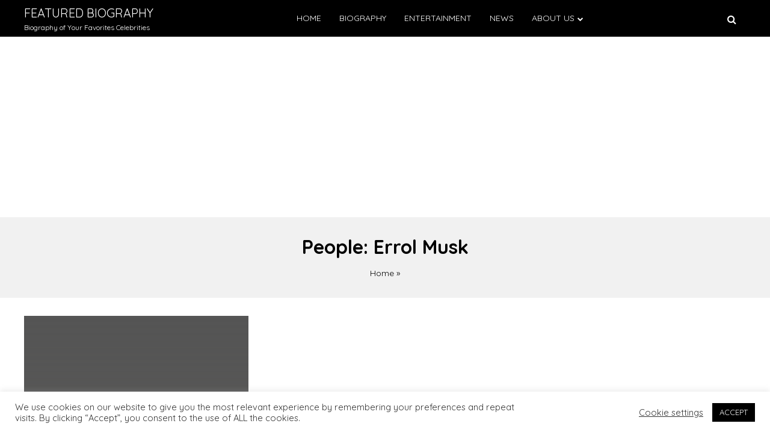

--- FILE ---
content_type: text/html; charset=UTF-8
request_url: https://featuredbiography.com/people/errol-musk/
body_size: 12121
content:
<!doctype html>
<html lang="en-US" prefix="og: https://ogp.me/ns#">

<head>
    <meta charset="UTF-8">
    <meta name="viewport" content="width=device-width, initial-scale=1">
    <link rel="profile" href="https://gmpg.org/xfn/11">


    
<!-- Google Tag Manager for WordPress by gtm4wp.com -->
<script data-cfasync="false" data-pagespeed-no-defer>
	var gtm4wp_datalayer_name = "dataLayer";
	var dataLayer = dataLayer || [];
</script>
<!-- End Google Tag Manager for WordPress by gtm4wp.com -->
<!-- Search Engine Optimization by Rank Math - https://rankmath.com/ -->
<title>Errol Musk Archives - Featured Biography</title>
<meta name="robots" content="follow, index, max-snippet:-1, max-video-preview:-1, max-image-preview:large"/>
<link rel="canonical" href="https://featuredbiography.com/people/errol-musk/" />
<meta property="og:locale" content="en_US" />
<meta property="og:type" content="article" />
<meta property="og:title" content="Errol Musk Archives - Featured Biography" />
<meta property="og:url" content="https://featuredbiography.com/people/errol-musk/" />
<meta property="og:site_name" content="Featured Biography" />
<meta property="article:publisher" content="https://www.facebook.com/Featured-Biography-111559137423941" />
<meta name="twitter:card" content="summary_large_image" />
<meta name="twitter:title" content="Errol Musk Archives - Featured Biography" />
<meta name="twitter:label1" content="Posts" />
<meta name="twitter:data1" content="1" />
<script type="application/ld+json" class="rank-math-schema">{"@context":"https://schema.org","@graph":[{"@type":"Organization","@id":"https://featuredbiography.com/#organization","name":"Featured Biography","url":"https://featuredbiography.com","sameAs":["https://www.facebook.com/Featured-Biography-111559137423941"],"logo":{"@type":"ImageObject","@id":"https://featuredbiography.com/#logo","url":"https://featuredbiography.com/wp-content/uploads/2020/07/featuredbiography-logo.png","contentUrl":"https://featuredbiography.com/wp-content/uploads/2020/07/featuredbiography-logo.png","caption":"Featured Biography","inLanguage":"en-US","width":"100","height":"80"}},{"@type":"WebSite","@id":"https://featuredbiography.com/#website","url":"https://featuredbiography.com","name":"Featured Biography","publisher":{"@id":"https://featuredbiography.com/#organization"},"inLanguage":"en-US"},{"@type":"BreadcrumbList","@id":"https://featuredbiography.com/people/errol-musk/#breadcrumb","itemListElement":[{"@type":"ListItem","position":"1","item":{"@id":"https://featuredbiography.com","name":"Home"}},{"@type":"ListItem","position":"2","item":{"@id":"https://featuredbiography.com/people/errol-musk/","name":"Errol Musk"}}]},{"@type":"CollectionPage","@id":"https://featuredbiography.com/people/errol-musk/#webpage","url":"https://featuredbiography.com/people/errol-musk/","name":"Errol Musk Archives - Featured Biography","isPartOf":{"@id":"https://featuredbiography.com/#website"},"inLanguage":"en-US","breadcrumb":{"@id":"https://featuredbiography.com/people/errol-musk/#breadcrumb"}}]}</script>
<!-- /Rank Math WordPress SEO plugin -->

<link rel='dns-prefetch' href='//fonts.googleapis.com' />
<link rel="alternate" type="application/rss+xml" title="Featured Biography &raquo; Feed" href="https://featuredbiography.com/feed/" />
<link rel="alternate" type="application/rss+xml" title="Featured Biography &raquo; Comments Feed" href="https://featuredbiography.com/comments/feed/" />
<link rel="alternate" type="application/rss+xml" title="Featured Biography &raquo; Errol Musk People Feed" href="https://featuredbiography.com/people/errol-musk/feed/" />
<script>
window._wpemojiSettings = {"baseUrl":"https:\/\/s.w.org\/images\/core\/emoji\/14.0.0\/72x72\/","ext":".png","svgUrl":"https:\/\/s.w.org\/images\/core\/emoji\/14.0.0\/svg\/","svgExt":".svg","source":{"concatemoji":"https:\/\/featuredbiography.com\/wp-includes\/js\/wp-emoji-release.min.js?ver=6.4.7"}};
/*! This file is auto-generated */
!function(i,n){var o,s,e;function c(e){try{var t={supportTests:e,timestamp:(new Date).valueOf()};sessionStorage.setItem(o,JSON.stringify(t))}catch(e){}}function p(e,t,n){e.clearRect(0,0,e.canvas.width,e.canvas.height),e.fillText(t,0,0);var t=new Uint32Array(e.getImageData(0,0,e.canvas.width,e.canvas.height).data),r=(e.clearRect(0,0,e.canvas.width,e.canvas.height),e.fillText(n,0,0),new Uint32Array(e.getImageData(0,0,e.canvas.width,e.canvas.height).data));return t.every(function(e,t){return e===r[t]})}function u(e,t,n){switch(t){case"flag":return n(e,"\ud83c\udff3\ufe0f\u200d\u26a7\ufe0f","\ud83c\udff3\ufe0f\u200b\u26a7\ufe0f")?!1:!n(e,"\ud83c\uddfa\ud83c\uddf3","\ud83c\uddfa\u200b\ud83c\uddf3")&&!n(e,"\ud83c\udff4\udb40\udc67\udb40\udc62\udb40\udc65\udb40\udc6e\udb40\udc67\udb40\udc7f","\ud83c\udff4\u200b\udb40\udc67\u200b\udb40\udc62\u200b\udb40\udc65\u200b\udb40\udc6e\u200b\udb40\udc67\u200b\udb40\udc7f");case"emoji":return!n(e,"\ud83e\udef1\ud83c\udffb\u200d\ud83e\udef2\ud83c\udfff","\ud83e\udef1\ud83c\udffb\u200b\ud83e\udef2\ud83c\udfff")}return!1}function f(e,t,n){var r="undefined"!=typeof WorkerGlobalScope&&self instanceof WorkerGlobalScope?new OffscreenCanvas(300,150):i.createElement("canvas"),a=r.getContext("2d",{willReadFrequently:!0}),o=(a.textBaseline="top",a.font="600 32px Arial",{});return e.forEach(function(e){o[e]=t(a,e,n)}),o}function t(e){var t=i.createElement("script");t.src=e,t.defer=!0,i.head.appendChild(t)}"undefined"!=typeof Promise&&(o="wpEmojiSettingsSupports",s=["flag","emoji"],n.supports={everything:!0,everythingExceptFlag:!0},e=new Promise(function(e){i.addEventListener("DOMContentLoaded",e,{once:!0})}),new Promise(function(t){var n=function(){try{var e=JSON.parse(sessionStorage.getItem(o));if("object"==typeof e&&"number"==typeof e.timestamp&&(new Date).valueOf()<e.timestamp+604800&&"object"==typeof e.supportTests)return e.supportTests}catch(e){}return null}();if(!n){if("undefined"!=typeof Worker&&"undefined"!=typeof OffscreenCanvas&&"undefined"!=typeof URL&&URL.createObjectURL&&"undefined"!=typeof Blob)try{var e="postMessage("+f.toString()+"("+[JSON.stringify(s),u.toString(),p.toString()].join(",")+"));",r=new Blob([e],{type:"text/javascript"}),a=new Worker(URL.createObjectURL(r),{name:"wpTestEmojiSupports"});return void(a.onmessage=function(e){c(n=e.data),a.terminate(),t(n)})}catch(e){}c(n=f(s,u,p))}t(n)}).then(function(e){for(var t in e)n.supports[t]=e[t],n.supports.everything=n.supports.everything&&n.supports[t],"flag"!==t&&(n.supports.everythingExceptFlag=n.supports.everythingExceptFlag&&n.supports[t]);n.supports.everythingExceptFlag=n.supports.everythingExceptFlag&&!n.supports.flag,n.DOMReady=!1,n.readyCallback=function(){n.DOMReady=!0}}).then(function(){return e}).then(function(){var e;n.supports.everything||(n.readyCallback(),(e=n.source||{}).concatemoji?t(e.concatemoji):e.wpemoji&&e.twemoji&&(t(e.twemoji),t(e.wpemoji)))}))}((window,document),window._wpemojiSettings);
</script>

<style id='wp-emoji-styles-inline-css'>

	img.wp-smiley, img.emoji {
		display: inline !important;
		border: none !important;
		box-shadow: none !important;
		height: 1em !important;
		width: 1em !important;
		margin: 0 0.07em !important;
		vertical-align: -0.1em !important;
		background: none !important;
		padding: 0 !important;
	}
</style>
<link rel='stylesheet' id='wp-block-library-css' href='https://featuredbiography.com/wp-includes/css/dist/block-library/style.min.css?ver=6.4.7' media='all' />
<link rel='stylesheet' id='quads-style-css-css' href='https://featuredbiography.com/wp-content/plugins/quick-adsense-reloaded/includes/gutenberg/dist/blocks.style.build.css?ver=2.0.83' media='all' />
<style id='classic-theme-styles-inline-css'>
/*! This file is auto-generated */
.wp-block-button__link{color:#fff;background-color:#32373c;border-radius:9999px;box-shadow:none;text-decoration:none;padding:calc(.667em + 2px) calc(1.333em + 2px);font-size:1.125em}.wp-block-file__button{background:#32373c;color:#fff;text-decoration:none}
</style>
<style id='global-styles-inline-css'>
body{--wp--preset--color--black: #000000;--wp--preset--color--cyan-bluish-gray: #abb8c3;--wp--preset--color--white: #ffffff;--wp--preset--color--pale-pink: #f78da7;--wp--preset--color--vivid-red: #cf2e2e;--wp--preset--color--luminous-vivid-orange: #ff6900;--wp--preset--color--luminous-vivid-amber: #fcb900;--wp--preset--color--light-green-cyan: #7bdcb5;--wp--preset--color--vivid-green-cyan: #00d084;--wp--preset--color--pale-cyan-blue: #8ed1fc;--wp--preset--color--vivid-cyan-blue: #0693e3;--wp--preset--color--vivid-purple: #9b51e0;--wp--preset--gradient--vivid-cyan-blue-to-vivid-purple: linear-gradient(135deg,rgba(6,147,227,1) 0%,rgb(155,81,224) 100%);--wp--preset--gradient--light-green-cyan-to-vivid-green-cyan: linear-gradient(135deg,rgb(122,220,180) 0%,rgb(0,208,130) 100%);--wp--preset--gradient--luminous-vivid-amber-to-luminous-vivid-orange: linear-gradient(135deg,rgba(252,185,0,1) 0%,rgba(255,105,0,1) 100%);--wp--preset--gradient--luminous-vivid-orange-to-vivid-red: linear-gradient(135deg,rgba(255,105,0,1) 0%,rgb(207,46,46) 100%);--wp--preset--gradient--very-light-gray-to-cyan-bluish-gray: linear-gradient(135deg,rgb(238,238,238) 0%,rgb(169,184,195) 100%);--wp--preset--gradient--cool-to-warm-spectrum: linear-gradient(135deg,rgb(74,234,220) 0%,rgb(151,120,209) 20%,rgb(207,42,186) 40%,rgb(238,44,130) 60%,rgb(251,105,98) 80%,rgb(254,248,76) 100%);--wp--preset--gradient--blush-light-purple: linear-gradient(135deg,rgb(255,206,236) 0%,rgb(152,150,240) 100%);--wp--preset--gradient--blush-bordeaux: linear-gradient(135deg,rgb(254,205,165) 0%,rgb(254,45,45) 50%,rgb(107,0,62) 100%);--wp--preset--gradient--luminous-dusk: linear-gradient(135deg,rgb(255,203,112) 0%,rgb(199,81,192) 50%,rgb(65,88,208) 100%);--wp--preset--gradient--pale-ocean: linear-gradient(135deg,rgb(255,245,203) 0%,rgb(182,227,212) 50%,rgb(51,167,181) 100%);--wp--preset--gradient--electric-grass: linear-gradient(135deg,rgb(202,248,128) 0%,rgb(113,206,126) 100%);--wp--preset--gradient--midnight: linear-gradient(135deg,rgb(2,3,129) 0%,rgb(40,116,252) 100%);--wp--preset--font-size--small: 13px;--wp--preset--font-size--medium: 20px;--wp--preset--font-size--large: 36px;--wp--preset--font-size--x-large: 42px;--wp--preset--spacing--20: 0.44rem;--wp--preset--spacing--30: 0.67rem;--wp--preset--spacing--40: 1rem;--wp--preset--spacing--50: 1.5rem;--wp--preset--spacing--60: 2.25rem;--wp--preset--spacing--70: 3.38rem;--wp--preset--spacing--80: 5.06rem;--wp--preset--shadow--natural: 6px 6px 9px rgba(0, 0, 0, 0.2);--wp--preset--shadow--deep: 12px 12px 50px rgba(0, 0, 0, 0.4);--wp--preset--shadow--sharp: 6px 6px 0px rgba(0, 0, 0, 0.2);--wp--preset--shadow--outlined: 6px 6px 0px -3px rgba(255, 255, 255, 1), 6px 6px rgba(0, 0, 0, 1);--wp--preset--shadow--crisp: 6px 6px 0px rgba(0, 0, 0, 1);}:where(.is-layout-flex){gap: 0.5em;}:where(.is-layout-grid){gap: 0.5em;}body .is-layout-flow > .alignleft{float: left;margin-inline-start: 0;margin-inline-end: 2em;}body .is-layout-flow > .alignright{float: right;margin-inline-start: 2em;margin-inline-end: 0;}body .is-layout-flow > .aligncenter{margin-left: auto !important;margin-right: auto !important;}body .is-layout-constrained > .alignleft{float: left;margin-inline-start: 0;margin-inline-end: 2em;}body .is-layout-constrained > .alignright{float: right;margin-inline-start: 2em;margin-inline-end: 0;}body .is-layout-constrained > .aligncenter{margin-left: auto !important;margin-right: auto !important;}body .is-layout-constrained > :where(:not(.alignleft):not(.alignright):not(.alignfull)){max-width: var(--wp--style--global--content-size);margin-left: auto !important;margin-right: auto !important;}body .is-layout-constrained > .alignwide{max-width: var(--wp--style--global--wide-size);}body .is-layout-flex{display: flex;}body .is-layout-flex{flex-wrap: wrap;align-items: center;}body .is-layout-flex > *{margin: 0;}body .is-layout-grid{display: grid;}body .is-layout-grid > *{margin: 0;}:where(.wp-block-columns.is-layout-flex){gap: 2em;}:where(.wp-block-columns.is-layout-grid){gap: 2em;}:where(.wp-block-post-template.is-layout-flex){gap: 1.25em;}:where(.wp-block-post-template.is-layout-grid){gap: 1.25em;}.has-black-color{color: var(--wp--preset--color--black) !important;}.has-cyan-bluish-gray-color{color: var(--wp--preset--color--cyan-bluish-gray) !important;}.has-white-color{color: var(--wp--preset--color--white) !important;}.has-pale-pink-color{color: var(--wp--preset--color--pale-pink) !important;}.has-vivid-red-color{color: var(--wp--preset--color--vivid-red) !important;}.has-luminous-vivid-orange-color{color: var(--wp--preset--color--luminous-vivid-orange) !important;}.has-luminous-vivid-amber-color{color: var(--wp--preset--color--luminous-vivid-amber) !important;}.has-light-green-cyan-color{color: var(--wp--preset--color--light-green-cyan) !important;}.has-vivid-green-cyan-color{color: var(--wp--preset--color--vivid-green-cyan) !important;}.has-pale-cyan-blue-color{color: var(--wp--preset--color--pale-cyan-blue) !important;}.has-vivid-cyan-blue-color{color: var(--wp--preset--color--vivid-cyan-blue) !important;}.has-vivid-purple-color{color: var(--wp--preset--color--vivid-purple) !important;}.has-black-background-color{background-color: var(--wp--preset--color--black) !important;}.has-cyan-bluish-gray-background-color{background-color: var(--wp--preset--color--cyan-bluish-gray) !important;}.has-white-background-color{background-color: var(--wp--preset--color--white) !important;}.has-pale-pink-background-color{background-color: var(--wp--preset--color--pale-pink) !important;}.has-vivid-red-background-color{background-color: var(--wp--preset--color--vivid-red) !important;}.has-luminous-vivid-orange-background-color{background-color: var(--wp--preset--color--luminous-vivid-orange) !important;}.has-luminous-vivid-amber-background-color{background-color: var(--wp--preset--color--luminous-vivid-amber) !important;}.has-light-green-cyan-background-color{background-color: var(--wp--preset--color--light-green-cyan) !important;}.has-vivid-green-cyan-background-color{background-color: var(--wp--preset--color--vivid-green-cyan) !important;}.has-pale-cyan-blue-background-color{background-color: var(--wp--preset--color--pale-cyan-blue) !important;}.has-vivid-cyan-blue-background-color{background-color: var(--wp--preset--color--vivid-cyan-blue) !important;}.has-vivid-purple-background-color{background-color: var(--wp--preset--color--vivid-purple) !important;}.has-black-border-color{border-color: var(--wp--preset--color--black) !important;}.has-cyan-bluish-gray-border-color{border-color: var(--wp--preset--color--cyan-bluish-gray) !important;}.has-white-border-color{border-color: var(--wp--preset--color--white) !important;}.has-pale-pink-border-color{border-color: var(--wp--preset--color--pale-pink) !important;}.has-vivid-red-border-color{border-color: var(--wp--preset--color--vivid-red) !important;}.has-luminous-vivid-orange-border-color{border-color: var(--wp--preset--color--luminous-vivid-orange) !important;}.has-luminous-vivid-amber-border-color{border-color: var(--wp--preset--color--luminous-vivid-amber) !important;}.has-light-green-cyan-border-color{border-color: var(--wp--preset--color--light-green-cyan) !important;}.has-vivid-green-cyan-border-color{border-color: var(--wp--preset--color--vivid-green-cyan) !important;}.has-pale-cyan-blue-border-color{border-color: var(--wp--preset--color--pale-cyan-blue) !important;}.has-vivid-cyan-blue-border-color{border-color: var(--wp--preset--color--vivid-cyan-blue) !important;}.has-vivid-purple-border-color{border-color: var(--wp--preset--color--vivid-purple) !important;}.has-vivid-cyan-blue-to-vivid-purple-gradient-background{background: var(--wp--preset--gradient--vivid-cyan-blue-to-vivid-purple) !important;}.has-light-green-cyan-to-vivid-green-cyan-gradient-background{background: var(--wp--preset--gradient--light-green-cyan-to-vivid-green-cyan) !important;}.has-luminous-vivid-amber-to-luminous-vivid-orange-gradient-background{background: var(--wp--preset--gradient--luminous-vivid-amber-to-luminous-vivid-orange) !important;}.has-luminous-vivid-orange-to-vivid-red-gradient-background{background: var(--wp--preset--gradient--luminous-vivid-orange-to-vivid-red) !important;}.has-very-light-gray-to-cyan-bluish-gray-gradient-background{background: var(--wp--preset--gradient--very-light-gray-to-cyan-bluish-gray) !important;}.has-cool-to-warm-spectrum-gradient-background{background: var(--wp--preset--gradient--cool-to-warm-spectrum) !important;}.has-blush-light-purple-gradient-background{background: var(--wp--preset--gradient--blush-light-purple) !important;}.has-blush-bordeaux-gradient-background{background: var(--wp--preset--gradient--blush-bordeaux) !important;}.has-luminous-dusk-gradient-background{background: var(--wp--preset--gradient--luminous-dusk) !important;}.has-pale-ocean-gradient-background{background: var(--wp--preset--gradient--pale-ocean) !important;}.has-electric-grass-gradient-background{background: var(--wp--preset--gradient--electric-grass) !important;}.has-midnight-gradient-background{background: var(--wp--preset--gradient--midnight) !important;}.has-small-font-size{font-size: var(--wp--preset--font-size--small) !important;}.has-medium-font-size{font-size: var(--wp--preset--font-size--medium) !important;}.has-large-font-size{font-size: var(--wp--preset--font-size--large) !important;}.has-x-large-font-size{font-size: var(--wp--preset--font-size--x-large) !important;}
.wp-block-navigation a:where(:not(.wp-element-button)){color: inherit;}
:where(.wp-block-post-template.is-layout-flex){gap: 1.25em;}:where(.wp-block-post-template.is-layout-grid){gap: 1.25em;}
:where(.wp-block-columns.is-layout-flex){gap: 2em;}:where(.wp-block-columns.is-layout-grid){gap: 2em;}
.wp-block-pullquote{font-size: 1.5em;line-height: 1.6;}
</style>
<link rel='stylesheet' id='cookie-law-info-css' href='https://featuredbiography.com/wp-content/plugins/cookie-law-info/legacy/public/css/cookie-law-info-public.css?ver=3.2.4' media='all' />
<link rel='stylesheet' id='cookie-law-info-gdpr-css' href='https://featuredbiography.com/wp-content/plugins/cookie-law-info/legacy/public/css/cookie-law-info-gdpr.css?ver=3.2.4' media='all' />
<link rel='stylesheet' id='parente2-style-css' href='https://featuredbiography.com/wp-content/themes/monal/style.css?ver=6.4.7' media='all' />
<link rel='stylesheet' id='childe2-style-css' href='https://featuredbiography.com/wp-content/themes/FeaturedBiography/style.css?ver=6.4.7' media='all' />
<link rel='stylesheet' id='child-font-style-css' href='https://fonts.googleapis.com/css2?family=Josefin+Sans%3Awght%40400%3B600%3B700&#038;display=swap&#038;ver=6.4.7' media='all' />
<link rel='stylesheet' id='monal-style-css' href='https://featuredbiography.com/wp-content/themes/FeaturedBiography/style.css?ver=1.0' media='all' />
<link rel='stylesheet' id='monal-style-custom-css' href='https://featuredbiography.com/wp-content/themes/monal/css/styles.css?ver=6.4.7' media='all' />
<link rel='stylesheet' id='monal-font-style-css' href='https://fonts.googleapis.com/css2?family=Quicksand%3Awght%40400%3B600%3B700&#038;display=swap&#038;ver=6.4.7' media='all' />
<link rel='stylesheet' id='monal-fontawesome-icons-css' href='https://featuredbiography.com/wp-content/themes/monal/css/font-awesome/css/font-awesome.min.css?ver=6.4.7' media='all' />
<style id='quads-styles-inline-css'>

    .quads-location ins.adsbygoogle {
        background: transparent !important;
    }
    .quads.quads_ad_container { display: grid; grid-template-columns: auto; grid-gap: 10px; padding: 10px; }
    .grid_image{animation: fadeIn 0.5s;-webkit-animation: fadeIn 0.5s;-moz-animation: fadeIn 0.5s;
        -o-animation: fadeIn 0.5s;-ms-animation: fadeIn 0.5s;}
    .quads-ad-label { font-size: 12px; text-align: center; color: #333;}
    .quads_click_impression { display: none;}
</style>
<script src="https://featuredbiography.com/wp-includes/js/jquery/jquery.min.js?ver=3.7.1" id="jquery-core-js"></script>
<script src="https://featuredbiography.com/wp-includes/js/jquery/jquery-migrate.min.js?ver=3.4.1" id="jquery-migrate-js"></script>
<script id="cookie-law-info-js-extra">
var Cli_Data = {"nn_cookie_ids":[],"cookielist":[],"non_necessary_cookies":[],"ccpaEnabled":"","ccpaRegionBased":"","ccpaBarEnabled":"","strictlyEnabled":["necessary","obligatoire"],"ccpaType":"gdpr","js_blocking":"1","custom_integration":"","triggerDomRefresh":"","secure_cookies":""};
var cli_cookiebar_settings = {"animate_speed_hide":"500","animate_speed_show":"500","background":"#FFF","border":"#b1a6a6c2","border_on":"","button_1_button_colour":"#000000","button_1_button_hover":"#000000","button_1_link_colour":"#fff","button_1_as_button":"1","button_1_new_win":"","button_2_button_colour":"#333","button_2_button_hover":"#292929","button_2_link_colour":"#444","button_2_as_button":"","button_2_hidebar":"","button_3_button_colour":"#3566bb","button_3_button_hover":"#2a5296","button_3_link_colour":"#fff","button_3_as_button":"1","button_3_new_win":"","button_4_button_colour":"#000","button_4_button_hover":"#000000","button_4_link_colour":"#333333","button_4_as_button":"","button_7_button_colour":"#61a229","button_7_button_hover":"#4e8221","button_7_link_colour":"#fff","button_7_as_button":"1","button_7_new_win":"","font_family":"inherit","header_fix":"","notify_animate_hide":"1","notify_animate_show":"","notify_div_id":"#cookie-law-info-bar","notify_position_horizontal":"right","notify_position_vertical":"bottom","scroll_close":"","scroll_close_reload":"","accept_close_reload":"","reject_close_reload":"","showagain_tab":"","showagain_background":"#fff","showagain_border":"#000","showagain_div_id":"#cookie-law-info-again","showagain_x_position":"100px","text":"#333333","show_once_yn":"","show_once":"10000","logging_on":"","as_popup":"","popup_overlay":"1","bar_heading_text":"","cookie_bar_as":"banner","popup_showagain_position":"bottom-right","widget_position":"left"};
var log_object = {"ajax_url":"https:\/\/featuredbiography.com\/wp-admin\/admin-ajax.php"};
</script>
<script src="https://featuredbiography.com/wp-content/plugins/cookie-law-info/legacy/public/js/cookie-law-info-public.js?ver=3.2.4" id="cookie-law-info-js"></script>
<script src="https://featuredbiography.com/wp-content/themes/FeaturedBiography/child.js?ver=6.4.7" id="child_js-js"></script>
<script src="https://featuredbiography.com/wp-content/themes/monal/js/glide.min.js?ver=6.4.7" id="monal-glide-js-js"></script>
<link rel="https://api.w.org/" href="https://featuredbiography.com/wp-json/" /><link rel="alternate" type="application/json" href="https://featuredbiography.com/wp-json/wp/v2/peoples/8993" /><link rel="EditURI" type="application/rsd+xml" title="RSD" href="https://featuredbiography.com/xmlrpc.php?rsd" />
<meta name="generator" content="WordPress 6.4.7" />

<!-- Google Tag Manager for WordPress by gtm4wp.com -->
<!-- GTM Container placement set to footer -->
<script data-cfasync="false" data-pagespeed-no-defer type="text/javascript">
	var dataLayer_content = {"pagePostType":"post","pagePostType2":"tax-post","pageCategory":["biography"]};
	dataLayer.push( dataLayer_content );
</script>
<script data-cfasync="false">
(function(w,d,s,l,i){w[l]=w[l]||[];w[l].push({'gtm.start':
new Date().getTime(),event:'gtm.js'});var f=d.getElementsByTagName(s)[0],
j=d.createElement(s),dl=l!='dataLayer'?'&l='+l:'';j.async=true;j.src=
'//www.googletagmanager.com/gtm.js?id='+i+dl;f.parentNode.insertBefore(j,f);
})(window,document,'script','dataLayer','GTM-5T28X4J');
</script>
<!-- End Google Tag Manager for WordPress by gtm4wp.com --><script>document.cookie = 'quads_browser_width='+screen.width;</script><style>
.search-right .entry-meta a:hover,
a:hover {
    color: #dd3333;
}

a:visited :hover {
    color: #dd3333;
}

a:hover,
a:visited:hover {
    color: #dd3333;
}


.navwhite,
.nav-menu {
    background: #000000 !important;
}

.page_item_has_children::after,
.menu-item-has-children::after {
    color: #ffffff !important;
}

.main-navigation a,
.site-title,
.site-description,
.menu-toggle,
.bot-nav .bot-search i,
.site-title a {
    color: #ffffff;
}

.line {
    stroke: #ffffff;
}



.bars {
    color: #ffffff !important;
}


.posted-on::before,
.tags-links::before,
.by-line::before,
.cat-links::before,
.main-navigation a:hover {
    color: #dd3333;
}

.menu-container {
    background: #000000 !important;
}

.home-bt {
    background: #dd3333 !important;
}

.main-navigation ul ul li {
    background: #f3f3f3;
    color: #000000;
}

.main-navigation ul ul li a {
    color: #000000;
}


.posted-on::before,
.tags-links::before,
.byline::before,
.cat-links::before {
    color: #dd3333 !important;
}

.site-footer {
    background: #484848 !important;
}

.copyright {
    background: #000000 !important;
}

.widget-title span,
body {
    background: #ffffff !important;
}

.search-submit,
.form-submit .submit {
    background: #dd3333 !important;
}

.navwhite .bot-nav .menu-class ul li a {
    color: #ffffff !important;
}

.navwhite .bot-nav .bot-search i {
    color: #ffffff !important;
}

.heading h2::before,
.heading h2::after {
    background: #dd3333 !important;
}

.monal-load-more,
.page-nav .page-numbers {
    background: #dd3333 !important;
    color: #ffffff !important;
}

.prime-color {
    background: #dd3333 !important;
    border-color: #dd3333 !important;
}

.widget-title,
.entry-meta i {
    color: #dd3333 !important;
}


.widget ul li a:hover {
    color: #dd3333 !important;
}

.prime-color-ba::before,
.prime-color-ba::after,
.widget-title::before {
    background: #dd3333 !important;
}

.prime-color-text {
    color: #dd3333 !important;
}

.prime-text {
    color: #ffffff !important;
}

.glamour-sideblog-newsletter .wpcf7-submit {

    background: #dd3333 !important;
    color: #ffffff !important;
}

.blog-main-category {
    background: #dd3333 !important;
    color: #ffffff !important;
}

/* Typography Options */

h1 {
    font-size: 32px;
}

h2 {
    font-size: 24px;
}

h3 {
    font-size: 20px;
}

h4 {
    font-size: 18px;
}

p {
    font-size: 16px;
}

.entry-meta,
.tags-links {
    font-size: 14px;
}
</style>
<link rel="icon" href="https://featuredbiography.com/wp-content/uploads/2021/03/felogo1-150x150.png" sizes="32x32" />
<link rel="icon" href="https://featuredbiography.com/wp-content/uploads/2021/03/felogo1-300x300.png" sizes="192x192" />
<link rel="apple-touch-icon" href="https://featuredbiography.com/wp-content/uploads/2021/03/felogo1-300x300.png" />
<meta name="msapplication-TileImage" content="https://featuredbiography.com/wp-content/uploads/2021/03/felogo1-300x300.png" />
		<style id="wp-custom-css">
			.slider-container, .slider-container img {
    height: 350px!important;
}

.site-header{
	position:static;
}
.quads-location {
	margin: 25px 0px!important;
}

.navwhite{
	    border-bottom: 0px solid #e2e2e2!important;
}
@media screen and (max-width:640px){
.flex-box .blog-left{
	position:static!important;
}	
}

@media screen and (max-width:768px){
	.cust-bio-right{
		position:static!important;
	}
}

.simple-facts a {
	text-decoration: underline!important;
	color:#4169e1!important;
}		</style>
			<script async src="https://pagead2.googlesyndication.com/pagead/js/adsbygoogle.js?client=ca-pub-3893312966173479"
     crossorigin="anonymous"></script>
	<script data-cfasync="false" type="text/javascript">(function(w, d) { var s = d.createElement('script'); s.src = '//cdn.adpushup.com/42541/adpushup.js'; s.crossOrigin='anonymous'; s.type = 'text/javascript'; s.async = true; (d.getElementsByTagName('head')[0] || d.getElementsByTagName('body')[0]).appendChild(s); })(window, document);</script>
	
<meta name="facebook-domain-verification" content="imxrxazuzxbz8fzwrnxt3k7mjy5zl4" />
<meta name="p:domain_verify" content="697b6a72951ee2da2894c8995ae89153"/>
	<meta name="google-site-verification" content="43kypd4lTlROTV_enMdFUmdxLBz8FOVuF5pARoMi3sg" />
	
	<meta name="msvalidate.01" content="845906E402C70360B664BFC3C3692711" />
<meta name="google-site-verification" content="0urz0IiIhQi8AS1ZYymhpoZ2mrcmo6ZUYH0QpjQodYU" />
	
	<!-- Google tag (gtag.js) -->
<script async src="https://www.googletagmanager.com/gtag/js?id=G-Q1MSSZZC14"></script>
<script>
  window.dataLayer = window.dataLayer || [];
  function gtag(){dataLayer.push(arguments);}
  gtag('js', new Date());

  gtag('config', 'G-Q1MSSZZC14');
</script>

</head>

<body class="archive tax-peoples term-errol-musk term-8993 hfeed">
        <div id="page" class="site">
        <a class="skip-link screen-reader-text" href="#primary">Skip to content</a>

                <header id="masthead" class="site-header">
            <nav style="position: relative" id="site-navigation" class="main-navigation">
                <div class="abs navwhite">
                    <div class="container">
                        <div class="bot-nav">
                            <div class="bot-logo">
                                                                <div class="site-title-wrapper">
                                                                        <p class="site-title"><a href="https://featuredbiography.com/"
                                            rel="home">Featured Biography</a></p>
                                                                        <p class="site-description">
                                        Biography of Your Favorites Celebrities</p>
                                                                    </div>
                            </div>
                            <button class="menu-toggle" aria-controls="primary-menu" aria-expanded="false"
                                onclick="monal_hamburger(this)" aria-label=" Main Menu" id="hamburger-menu">
                                <svg width="20" height="20" viewBox="0 0 100 100">
                                    <path class="line line1"
                                        d="M 20,29.000046 H 80.000231 C 80.000231,29.000046 94.498839,28.817352 94.532987,66.711331 94.543142,77.980673 90.966081,81.670246 85.259173,81.668997 79.552261,81.667751 75.000211,74.999942 75.000211,74.999942 L 25.000021,25.000058" />
                                    <path class="line line2" d="M 20,50 H 80" />
                                    <path class="line line3"
                                        d="M 20,70.999954 H 80.000231 C 80.000231,70.999954 94.498839,71.182648 94.532987,33.288669 94.543142,22.019327 90.966081,18.329754 85.259173,18.331003 79.552261,18.332249 75.000211,25.000058 75.000211,25.000058 L 25.000021,74.999942" />
                                </svg>
                            </button>
                            <div class="menu-container" tabindex="-1">
                                <button class="menu-close-btn opened" id="close-menu" onclick="menu_close()"><svg
                                        width="20" height="20" viewBox="0 0 100 100">
                                        <path class="line line1"
                                            d="M 20,29.000046 H 80.000231 C 80.000231,29.000046 94.498839,28.817352 94.532987,66.711331 94.543142,77.980673 90.966081,81.670246 85.259173,81.668997 79.552261,81.667751 75.000211,74.999942 75.000211,74.999942 L 25.000021,25.000058">
                                        </path>
                                        <path class=" line line2" d="M 20,50 H 80"></path>
                                        <path class="line line3"
                                            d="M 20,70.999954 H 80.000231 C 80.000231,70.999954 94.498839,71.182648 94.532987,33.288669 94.543142,22.019327 90.966081,18.329754 85.259173,18.331003 79.552261,18.332249 75.000211,25.000058 75.000211,25.000058 L 25.000021,74.999942">
                                        </path>
                                    </svg>
                                </button>
                                <div class="menu-top-menu-container"><ul id="primary-menu" class="menu"><li id="menu-item-13793" class="menu-item menu-item-type-custom menu-item-object-custom menu-item-home menu-item-13793"><a href="https://featuredbiography.com/">Home</a></li>
<li id="menu-item-9" class="menu-item menu-item-type-taxonomy menu-item-object-category menu-item-9"><a href="https://featuredbiography.com/category/biography/">Biography</a></li>
<li id="menu-item-13794" class="menu-item menu-item-type-taxonomy menu-item-object-category menu-item-13794"><a href="https://featuredbiography.com/category/entertainment/">Entertainment</a></li>
<li id="menu-item-13795" class="menu-item menu-item-type-taxonomy menu-item-object-category menu-item-13795"><a href="https://featuredbiography.com/category/news/">News</a></li>
<li id="menu-item-13797" class="menu-item menu-item-type-post_type menu-item-object-page menu-item-has-children menu-item-13797"><a href="https://featuredbiography.com/about-us/">About Us</a>
<ul class="sub-menu">
	<li id="menu-item-12785" class="menu-item menu-item-type-post_type menu-item-object-page menu-item-12785"><a href="https://featuredbiography.com/contact-us/">Contact Us</a></li>
	<li id="menu-item-13796" class="menu-item menu-item-type-post_type menu-item-object-page menu-item-privacy-policy menu-item-13796"><a rel="privacy-policy" href="https://featuredbiography.com/privacy-policy/">Privacy Policy</a></li>
	<li id="menu-item-13798" class="menu-item menu-item-type-post_type menu-item-object-page menu-item-13798"><a href="https://featuredbiography.com/terms-of-use/">Terms of Use</a></li>
</ul>
</li>
</ul></div>                            </div>
                            <button class="bot-search" id="search-open" onclick="monal_searchshow()">
                                <i class="fa fa-search"></i>
                            </button>
                            <div class="search-glam" id="search-show" tabindex="-1">
                                <div class="container">
                                    <div class="search-query">
                                        <form role="search" method="get" class="search-form"
                                            action="https://featuredbiography.com">

                                            <label>
                                                <span
                                                    class="screen-reader-text">Search For: </span>
                                                <input type="search" id="search-input" class="search-field"
                                                    placeholder="Search"
                                                    value="" name="s">
                                            </label>

                                        </form>
                                        <button class="cross" onclick="monal_searchremove()">
                                            <i class="fa fa-times"></i>
                                        </button>
                                    </div>
                                </div>
                            </div>
                        </div>
                    </div>

                </div>
            </nav>
        </header><!-- #masthead --><main id="primary" class="site-main">
    <header class="page-header">
        <div class="page-description">
            <h1 class="page-title">People: <span>Errol Musk</span></h1>            <div class="breadcrumb"><a href="https://featuredbiography.com">Home</a> » </div>        </div>
    </header>
    <div class="container">
        <div class="custholder margin-30">
                        <div class="cust-bio-full">

                                <header class="page-header">

                </header><!-- .page-header -->

                <div class="custholder">


                    
<div class="custcol-4">
    <article id="post-107105" class="post-107105 post type-post status-publish format-standard has-post-thumbnail hentry category-biography tag-celebrity-kid tag-celebrity-net-worth professions-celebrity-kid peoples-errol-musk peoples-kimbal-musk peoples-maye-musk peoples-tosca-musk">

        <div class="slider-gridcont post-margin-cust reveal">
            <div class="slider-celeb">
                <a href="https://featuredbiography.com/isabeau-musk/">
                    <div class="slider-container image-height">
                                                                        <img src="https://img.featuredbiography.com/wp-content/uploads/2022/06/21025707/isabeau-tosca.jpg" alt="">
                                                <div class="slider-desc">
                            <h2> Isabeau Musk </h2>
                            <small> By: Ashma Pokhrel <i
                                    class="fa fa-calendar"></i>Jun 21, 2022</small>
                        </div>
                    </div>
                </a>
            </div>
        </div>


    </article><!-- #post-107105 -->
</div>                                    </div>
                <div class=" page-nav">
                    
                </div>
            </div>

                    </div>
    </div>




</main><!-- #main -->


<footer id="colophon" class="site-footer" style="">
    <div class="container">
        <div class="custholder">
            <div class="custcol-4">
                            </div>
            <div class="custcol-4">
                            </div>
            <div class="custcol-4">
                            </div>
        </div>
    </div>

        <div class="site-info copyright">
        <span> © 2020 - WordPress Theme : Monal        </span>
    </div>
    <!-- .site-info -->
    
</footer><!-- #colophon -->
</div><!-- #page -->

<!--googleoff: all--><div id="cookie-law-info-bar" data-nosnippet="true"><span><div class="cli-bar-container cli-style-v2"><div class="cli-bar-message">We use cookies on our website to give you the most relevant experience by remembering your preferences and repeat visits. By clicking “Accept”, you consent to the use of ALL the cookies.</div><div class="cli-bar-btn_container"><a role='button' class="cli_settings_button" style="margin:0px 10px 0px 5px">Cookie settings</a><a role='button' data-cli_action="accept" id="cookie_action_close_header" class="medium cli-plugin-button cli-plugin-main-button cookie_action_close_header cli_action_button wt-cli-accept-btn" style="display:inline-block">ACCEPT</a></div></div></span></div><div id="cookie-law-info-again" style="display:none" data-nosnippet="true"><span id="cookie_hdr_showagain">Manage consent</span></div><div class="cli-modal" data-nosnippet="true" id="cliSettingsPopup" tabindex="-1" role="dialog" aria-labelledby="cliSettingsPopup" aria-hidden="true">
  <div class="cli-modal-dialog" role="document">
	<div class="cli-modal-content cli-bar-popup">
		  <button type="button" class="cli-modal-close" id="cliModalClose">
			<svg class="" viewBox="0 0 24 24"><path d="M19 6.41l-1.41-1.41-5.59 5.59-5.59-5.59-1.41 1.41 5.59 5.59-5.59 5.59 1.41 1.41 5.59-5.59 5.59 5.59 1.41-1.41-5.59-5.59z"></path><path d="M0 0h24v24h-24z" fill="none"></path></svg>
			<span class="wt-cli-sr-only">Close</span>
		  </button>
		  <div class="cli-modal-body">
			<div class="cli-container-fluid cli-tab-container">
	<div class="cli-row">
		<div class="cli-col-12 cli-align-items-stretch cli-px-0">
			<div class="cli-privacy-overview">
				<h4>Privacy Overview</h4>				<div class="cli-privacy-content">
					<div class="cli-privacy-content-text">This website uses cookies to improve your experience while you navigate through the website. Out of these, the cookies that are categorized as necessary are stored on your browser as they are essential for the working of basic functionalities of the website. We also use third-party cookies that help us analyze and understand how you use this website. These cookies will be stored in your browser only with your consent. You also have the option to opt-out of these cookies. But opting out of some of these cookies may affect your browsing experience.</div>
				</div>
				<a class="cli-privacy-readmore" aria-label="Show more" role="button" data-readmore-text="Show more" data-readless-text="Show less"></a>			</div>
		</div>
		<div class="cli-col-12 cli-align-items-stretch cli-px-0 cli-tab-section-container">
												<div class="cli-tab-section">
						<div class="cli-tab-header">
							<a role="button" tabindex="0" class="cli-nav-link cli-settings-mobile" data-target="necessary" data-toggle="cli-toggle-tab">
								Necessary							</a>
															<div class="wt-cli-necessary-checkbox">
									<input type="checkbox" class="cli-user-preference-checkbox"  id="wt-cli-checkbox-necessary" data-id="checkbox-necessary" checked="checked"  />
									<label class="form-check-label" for="wt-cli-checkbox-necessary">Necessary</label>
								</div>
								<span class="cli-necessary-caption">Always Enabled</span>
													</div>
						<div class="cli-tab-content">
							<div class="cli-tab-pane cli-fade" data-id="necessary">
								<div class="wt-cli-cookie-description">
									Necessary cookies are absolutely essential for the website to function properly. These cookies ensure basic functionalities and security features of the website, anonymously.
<table class="cookielawinfo-row-cat-table cookielawinfo-winter"><thead><tr><th class="cookielawinfo-column-1">Cookie</th><th class="cookielawinfo-column-3">Duration</th><th class="cookielawinfo-column-4">Description</th></tr></thead><tbody><tr class="cookielawinfo-row"><td class="cookielawinfo-column-1">cookielawinfo-checbox-analytics</td><td class="cookielawinfo-column-3">11 months</td><td class="cookielawinfo-column-4">This cookie is set by GDPR Cookie Consent plugin. The cookie is used to store the user consent for the cookies in the category "Analytics".</td></tr><tr class="cookielawinfo-row"><td class="cookielawinfo-column-1">cookielawinfo-checbox-functional</td><td class="cookielawinfo-column-3">11 months</td><td class="cookielawinfo-column-4">The cookie is set by GDPR cookie consent to record the user consent for the cookies in the category "Functional".</td></tr><tr class="cookielawinfo-row"><td class="cookielawinfo-column-1">cookielawinfo-checbox-others</td><td class="cookielawinfo-column-3">11 months</td><td class="cookielawinfo-column-4">This cookie is set by GDPR Cookie Consent plugin. The cookie is used to store the user consent for the cookies in the category "Other.</td></tr><tr class="cookielawinfo-row"><td class="cookielawinfo-column-1">cookielawinfo-checkbox-necessary</td><td class="cookielawinfo-column-3">11 months</td><td class="cookielawinfo-column-4">This cookie is set by GDPR Cookie Consent plugin. The cookies is used to store the user consent for the cookies in the category "Necessary".</td></tr><tr class="cookielawinfo-row"><td class="cookielawinfo-column-1">cookielawinfo-checkbox-performance</td><td class="cookielawinfo-column-3">11 months</td><td class="cookielawinfo-column-4">This cookie is set by GDPR Cookie Consent plugin. The cookie is used to store the user consent for the cookies in the category "Performance".</td></tr><tr class="cookielawinfo-row"><td class="cookielawinfo-column-1">viewed_cookie_policy</td><td class="cookielawinfo-column-3">11 months</td><td class="cookielawinfo-column-4">The cookie is set by the GDPR Cookie Consent plugin and is used to store whether or not user has consented to the use of cookies. It does not store any personal data.</td></tr></tbody></table>								</div>
							</div>
						</div>
					</div>
																	<div class="cli-tab-section">
						<div class="cli-tab-header">
							<a role="button" tabindex="0" class="cli-nav-link cli-settings-mobile" data-target="functional" data-toggle="cli-toggle-tab">
								Functional							</a>
															<div class="cli-switch">
									<input type="checkbox" id="wt-cli-checkbox-functional" class="cli-user-preference-checkbox"  data-id="checkbox-functional" />
									<label for="wt-cli-checkbox-functional" class="cli-slider" data-cli-enable="Enabled" data-cli-disable="Disabled"><span class="wt-cli-sr-only">Functional</span></label>
								</div>
													</div>
						<div class="cli-tab-content">
							<div class="cli-tab-pane cli-fade" data-id="functional">
								<div class="wt-cli-cookie-description">
									Functional cookies help to perform certain functionalities like sharing the content of the website on social media platforms, collect feedbacks, and other third-party features.
								</div>
							</div>
						</div>
					</div>
																	<div class="cli-tab-section">
						<div class="cli-tab-header">
							<a role="button" tabindex="0" class="cli-nav-link cli-settings-mobile" data-target="performance" data-toggle="cli-toggle-tab">
								Performance							</a>
															<div class="cli-switch">
									<input type="checkbox" id="wt-cli-checkbox-performance" class="cli-user-preference-checkbox"  data-id="checkbox-performance" />
									<label for="wt-cli-checkbox-performance" class="cli-slider" data-cli-enable="Enabled" data-cli-disable="Disabled"><span class="wt-cli-sr-only">Performance</span></label>
								</div>
													</div>
						<div class="cli-tab-content">
							<div class="cli-tab-pane cli-fade" data-id="performance">
								<div class="wt-cli-cookie-description">
									Performance cookies are used to understand and analyze the key performance indexes of the website which helps in delivering a better user experience for the visitors.
								</div>
							</div>
						</div>
					</div>
																	<div class="cli-tab-section">
						<div class="cli-tab-header">
							<a role="button" tabindex="0" class="cli-nav-link cli-settings-mobile" data-target="analytics" data-toggle="cli-toggle-tab">
								Analytics							</a>
															<div class="cli-switch">
									<input type="checkbox" id="wt-cli-checkbox-analytics" class="cli-user-preference-checkbox"  data-id="checkbox-analytics" />
									<label for="wt-cli-checkbox-analytics" class="cli-slider" data-cli-enable="Enabled" data-cli-disable="Disabled"><span class="wt-cli-sr-only">Analytics</span></label>
								</div>
													</div>
						<div class="cli-tab-content">
							<div class="cli-tab-pane cli-fade" data-id="analytics">
								<div class="wt-cli-cookie-description">
									Analytical cookies are used to understand how visitors interact with the website. These cookies help provide information on metrics the number of visitors, bounce rate, traffic source, etc.
								</div>
							</div>
						</div>
					</div>
																	<div class="cli-tab-section">
						<div class="cli-tab-header">
							<a role="button" tabindex="0" class="cli-nav-link cli-settings-mobile" data-target="advertisement" data-toggle="cli-toggle-tab">
								Advertisement							</a>
															<div class="cli-switch">
									<input type="checkbox" id="wt-cli-checkbox-advertisement" class="cli-user-preference-checkbox"  data-id="checkbox-advertisement" />
									<label for="wt-cli-checkbox-advertisement" class="cli-slider" data-cli-enable="Enabled" data-cli-disable="Disabled"><span class="wt-cli-sr-only">Advertisement</span></label>
								</div>
													</div>
						<div class="cli-tab-content">
							<div class="cli-tab-pane cli-fade" data-id="advertisement">
								<div class="wt-cli-cookie-description">
									Advertisement cookies are used to provide visitors with relevant ads and marketing campaigns. These cookies track visitors across websites and collect information to provide customized ads.
								</div>
							</div>
						</div>
					</div>
																	<div class="cli-tab-section">
						<div class="cli-tab-header">
							<a role="button" tabindex="0" class="cli-nav-link cli-settings-mobile" data-target="others" data-toggle="cli-toggle-tab">
								Others							</a>
															<div class="cli-switch">
									<input type="checkbox" id="wt-cli-checkbox-others" class="cli-user-preference-checkbox"  data-id="checkbox-others" />
									<label for="wt-cli-checkbox-others" class="cli-slider" data-cli-enable="Enabled" data-cli-disable="Disabled"><span class="wt-cli-sr-only">Others</span></label>
								</div>
													</div>
						<div class="cli-tab-content">
							<div class="cli-tab-pane cli-fade" data-id="others">
								<div class="wt-cli-cookie-description">
									Other uncategorized cookies are those that are being analyzed and have not been classified into a category as yet.
								</div>
							</div>
						</div>
					</div>
										</div>
	</div>
</div>
		  </div>
		  <div class="cli-modal-footer">
			<div class="wt-cli-element cli-container-fluid cli-tab-container">
				<div class="cli-row">
					<div class="cli-col-12 cli-align-items-stretch cli-px-0">
						<div class="cli-tab-footer wt-cli-privacy-overview-actions">
						
															<a id="wt-cli-privacy-save-btn" role="button" tabindex="0" data-cli-action="accept" class="wt-cli-privacy-btn cli_setting_save_button wt-cli-privacy-accept-btn cli-btn">SAVE &amp; ACCEPT</a>
													</div>
						
					</div>
				</div>
			</div>
		</div>
	</div>
  </div>
</div>
<div class="cli-modal-backdrop cli-fade cli-settings-overlay"></div>
<div class="cli-modal-backdrop cli-fade cli-popupbar-overlay"></div>
<!--googleon: all-->
<!-- GTM Container placement set to footer -->
<!-- Google Tag Manager (noscript) -->
				<noscript><iframe src="https://www.googletagmanager.com/ns.html?id=GTM-5T28X4J" height="0" width="0" style="display:none;visibility:hidden" aria-hidden="true"></iframe></noscript>
<!-- End Google Tag Manager (noscript) --><link rel='stylesheet' id='cookie-law-info-table-css' href='https://featuredbiography.com/wp-content/plugins/cookie-law-info/legacy/public/css/cookie-law-info-table.css?ver=3.2.4' media='all' />
<script src="https://featuredbiography.com/wp-content/themes/monal/js/app.js?ver=1.0.2" id="monal-script-normal-js"></script>
<script src="https://featuredbiography.com/wp-content/themes/monal/js/navigation.js?ver=1.0" id="monal-navigation-js"></script>
<script src="https://featuredbiography.com/wp-content/plugins/quick-adsense-reloaded/assets/js/ads.js?ver=2.0.83" id="quads-ads-js"></script>

<script defer src="https://static.cloudflareinsights.com/beacon.min.js/vcd15cbe7772f49c399c6a5babf22c1241717689176015" integrity="sha512-ZpsOmlRQV6y907TI0dKBHq9Md29nnaEIPlkf84rnaERnq6zvWvPUqr2ft8M1aS28oN72PdrCzSjY4U6VaAw1EQ==" data-cf-beacon='{"version":"2024.11.0","token":"5c885b3259374cb49be1a06be0234cf8","r":1,"server_timing":{"name":{"cfCacheStatus":true,"cfEdge":true,"cfExtPri":true,"cfL4":true,"cfOrigin":true,"cfSpeedBrain":true},"location_startswith":null}}' crossorigin="anonymous"></script>
</body>

</html>

<!-- Page cached by LiteSpeed Cache 7.7 on 2026-01-16 17:05:35 -->

--- FILE ---
content_type: text/html; charset=utf-8
request_url: https://www.google.com/recaptcha/api2/aframe
body_size: 265
content:
<!DOCTYPE HTML><html><head><meta http-equiv="content-type" content="text/html; charset=UTF-8"></head><body><script nonce="ipX-1n-UHZ4s9Zy6Rsr5ag">/** Anti-fraud and anti-abuse applications only. See google.com/recaptcha */ try{var clients={'sodar':'https://pagead2.googlesyndication.com/pagead/sodar?'};window.addEventListener("message",function(a){try{if(a.source===window.parent){var b=JSON.parse(a.data);var c=clients[b['id']];if(c){var d=document.createElement('img');d.src=c+b['params']+'&rc='+(localStorage.getItem("rc::a")?sessionStorage.getItem("rc::b"):"");window.document.body.appendChild(d);sessionStorage.setItem("rc::e",parseInt(sessionStorage.getItem("rc::e")||0)+1);localStorage.setItem("rc::h",'1768844841601');}}}catch(b){}});window.parent.postMessage("_grecaptcha_ready", "*");}catch(b){}</script></body></html>

--- FILE ---
content_type: text/css
request_url: https://featuredbiography.com/wp-content/themes/FeaturedBiography/style.css?ver=1.0
body_size: 2361
content:
/*
Theme Name:   Featured Biography
Description:  Child theme for monal theme
Author:       favebites
Author URL:   http://favebites.com
Template:     monal
Version:      1.0
License:      GNU General Public License v2 or later
License URI:  http://www.gnu.org/licenses/gpl-2.0.html
Text Domain:  MonalChild
*/

/* Write here your own personal stylesheet */


:root {
    --prime: #dd3333;
}


* {
	/* font-family: 'Josefin Sans', sans-serif!important; */
}

.site-header{
    z-index: 1024!important;
}


ul.q-fact-details{
	border: 2px solid var(--prime);
	border-left: 0;
    border-right: 0;
}

ul.q-fact-details {
    background: var(--prime)0d;
}

.glamour-flex .glam-image, .glamour-flex .glam-image img {
    height: 220px!important;
    z-index:2!important;
}

.glamour-flex .glam-image{
    margin-bottom:10px!important;
}

.glamour-flex .glam-details {
    width: 56%;
    background: #ffffff;
    border: 1px solid #cccccc;
    margin-left: 0px!important;
    margin-top: 0px!important;
    margin-bottom: 0px!important;
    word-break: break-all;
    border:0!important;
    border-radius: 10px;
    padding: 23px 30px;
    z-index: 2;
    align-self: center;
}

.slider-container,.slider-container img {
    height: 300px!important;
}

.wpcf7-form-control-wrap{
	width:100%!important;
}

.wpcf7-form-control{
	width:100%!important;
	padding:10px!important;
}

.wpcf7-form p{
	margin-bottom:15px;
}

.wpcf7-submit{
	padding: 15px 0px!important;
    background: var(--prime) !important;
    border: 0!important;
    cursor: pointer;
	color: white!important;
}

/* CHange Ads Color */
mark, ins{
	    background: transparent!important;
    text-decoration: none;
}




.vehicle-box{
	display: flex;
	margin-bottom:10px;
}
.vehicle-img{
	width:40%;
}
.vehicle-img img{
	width:100%;
	object-fit: contain;
}

.vehicle-desc{
	width:60%;
	padding:0px 20px;
}
.vehicle-desc p{
	margin-bottom:0px;
}
.vehicle-title{
	font-size:24px;
	font-weight: 700;
	color:black!important;
	margin-bottom: 5px;
}
.vehicle-title span{
	font-size:14px;
	font-weight: 400;
	color:#4f4f4f!important;
}
.vehicle-type{
	margin-bottom:8px!important;
}
.vehicle-type i{
	margin-right:5px;
	color: var(--prime);
}

.vehicle-type .fa-paint-brush{
	margin-left:10px;
}

.vehicle-type .fa-map-marker{
	margin-left:10px;
}
.vehicle-type, .vehicle-color, .vehicle-price{
	font-size:15px;
	margin-bottom: 0px;
}

.vehicle-info{
	font-size:16px;
}
.vehicle-price{
	color: var(--prime)!important;
    font-size: 24px;
    margin-top: 10px;
    font-weight: 600;
}


.glamour-blog-content h2{
	margin-top:20px;
	font-size:20px;margin-bottom:8px;
}

.colored-table{
	border-bottom: 1px solid #e1e1e1;
}
.colored-table th{
	background: var(--prime)0d;
	width:50%;
	border:0;
	border-top: 1px solid #e1e1e1;
	padding:10px 20px;
}

.colored-table td{
	width:50%;
	border:0;
	border-top: 1px solid #e1e1e1;
	padding:10px 20px;
}
.simple-table td, .simple-table th{
	padding:10px 20px;
	
}
.table-icon{
	color: var(--prime);
	margin-right:5px;
}

.social-box{
	margin-top: 40px;
    position: relative;
    border: 2px solid var(--prime);
    border-radius: 4px;
    margin-bottom: 32px;
}

.table-box{
	margin-top: 0px;
    position: relative;
    border: 2px solid var(--prime);
    border-radius: 4px;
    margin-bottom: 20px;
	padding:20px;
    display:none;
}


.table-box h2 {
    font-size: 20px;
    background: white;
	color: var(--prime);
    padding: 0px;
    text-align: left;
    font-weight: 600;
    margin-bottom: 0px;
}

.table-box p {
    font-size: 16px;
    margin-top: 0px;
	margin-bottom: 8px;
    position: absolute;
    top: 25px;
    right: 25px;
    cursor:pointer;
}

.table-box ul {
    font-size: 16px;
    margin-left:10px;
    margin-bottom:0px;
    margin-top:10px;
    /* transition: margin-top 0.2s ease-in; */

}

.hide{
    /* margin-top:-120px!important;    */
    display: none;
    visibility: hidden;
}

.table-box ul li a{
    color:#6d8ef2;
}


.social-box h2 {
    position: absolute;
    font-size: 20px;
    top: -37px;
    left: 50%;
    transform: translateX(-50%);
    background: white;
	color: var(--prime);
    padding: 0 20px;
    text-align: center;
    font-weight: 600;
}
.social-box p {
    font-size: 16px;
    text-align: center;
    margin-top: 20px;
}

.social-icons {
    display: flex;
    justify-content: center;
    margin-bottom: 20px;
}

.social-icons i{
    font-size:26px;
}
.self-center{
	align-self: center;
	margin-right:18px;
}

.sub-head{
	padding:0px;
}


/* /// single bio */

/* .blog-img img{
	position:sticky;
	top:80px;
} */


.quotebox{
	padding: 30px 30px 50px 30px;
	background: #dd333354;
	color: black;
	position: relative;
	font-weight: 600;
	margin-bottom:20px;
}

.quotebox .fa-quote-left{
	color: #00000057;
    position: absolute;
    top: 20px;
    left: 30px;
    font-size: 30px;
}

.quotebox .fa-quote-right{
	color: #00000057;
    position: absolute;
    bottom: 20px;
    right: 30px;
    font-size: 30px;
}

.sidefacts th{
	padding: 0px 15px 0 15px;
    font-size: 11px;
    border: 0!important;
    border-bottom: 1px solid #e1e1e1!important;
    border-top: 0px solid #e1e1e1!important;
    border-left: 1px solid #e1e1e1!important;
}

.sidefacts td {
	padding: 14px 10px;
    font-size: 14px;
    word-break: break-word;
    border: 0!important;
    border-bottom: 1px solid #e1e1e1!important;
    border-top: 0px solid #e1e1e1!important;
    border-right: 1px solid #e1e1e1!important;
}

.simple-facts {
    /* border: 1px solid #e2e2e2; */
}

.simple-facts-title {
    font-size: 16px;
    margin: 0;
    font-weight: 600;
    border: 1px solid #e2e2e2;
    padding: 15px;
    background: -webkit-gradient(linear, left top, left bottom, color-stop(1%, rgba(0, 0, 0, 0)), color-stop(99%, rgba(234, 234, 234, 0.4)), to(rgba(234, 234, 234, 0.4)));
    background: linear-gradient(to bottom, rgba(0, 0, 0, 0) 1%, rgba(234, 234, 234, 0.4) 99%, rgba(234, 234, 234, 0.4) 100%);
}

.blog-heading-bio{
    display:inline-block;
    
}


.profession-fields{
    color: #767676;
    color: #b9b9b9;
    margin-bottom: 8px; 
    font-size:15px;
}

.profession-fields i{
    color:var(--prime);
    margin-right:5px;
}

.inline-block{
    display:inline-block;
    position: relative;
}

.verified{
    position:absolute;
    left:105%;
    display: flex;
    width:100px;
    top:0;
    color:#e1e1e1;
}

.verified:hover .tooltip{
   opacity: 1;
   transition: 0.2s ease-in;
}

.verified:hover .arrow{
    opacity: 1;
    transition: 0.2s ease-in;
 }

.verified .tooltip{
    background: black;
    font-size: 10px;
    padding: 10px 10px;
    width: 103px;
    color: white;
    left: 100px;
    position: absolute;
    display: inline-block;
    opacity: 0;
}

.verified .arrow{
    background: black;
    left: 93px;
    top: 9px;
    width: 15px;
    height: 15px;
    position: absolute;
    clip-path: polygon(50% 0%, 50% 100%, 0 50%);
    opacity: 0;
}

.verified i{
    background: #e1e1e1;
    color: white;
    border-radius: 50%;
    padding: 4px;
    font-size: 20px;
    margin-left: 6px;
    align-self: self-end;
}

.verified.active{
    color:#0bc615;
}

.verified.active i{
    background:#0bc615;
}

.verified i{
    background: #e1e1e1;
    color: white;
    border-radius: 50%;
    padding: 6px;
    font-size: 20px;
    margin-left: 6px;
    align-self: self-end;
}


@media screen and (max-width: 640px){
    .verified{
        position: static;
        margin-top:8px;
    }
    .verified i{
        font-size:10px;
    }
    .verified .tooltip{
        left: 70px;
    top: 28px;
    }
    .verified .arrow{
        top:37px;
        left:63px;
    }
}
/* Alphabets  */

.alpha-container {
    display:flex;
    list-style: none;
    flex-wrap: wrap;
    margin-left:0;
}

.alpha-container a{
    display: inline-block;
    background: var(--prime);
    font-size:30px;
    padding:20px;
    justify-content: center;
    color:#fff!important;
    margin-right:5px;
    margin-bottom:5px;
    display:flex;
    width:83px;

}

.glamour-blog-desection .glamour-blog-content p {
    color: #000000!important;
}
.entry-meta{
    color: #b9b9b9;
}

.flex-box{
    display:flex;
}

.flex-box .blog-left{
    width: 37%;
    position: sticky;
    bottom: 0;
    align-self: flex-end;
}

.flex-box .blog-content-seperate{
    width: 63%;
    padding: 0px 20px;
}

@media screen and (max-width:640px){
    .flex-box{
        flex-wrap:wrap;
    }
    .flex-box .blog-left{
        width: 100%;
    }
    
    .flex-box .blog-content-seperate{
        width: 100%;
        padding:0px;
    }
    .table-box h2 {
        font-size: 14px;
        top:-11px;
    }
}

.glamcol-3{
    width:25%;
    padding:0px 5px;
}

.custcol-3{
    width:25%;
    padding:0px 5px;
}

@media screen and (max-width:640px){
    .glamcol-3, .custcol-3{
        width:100%;
    }
}


.cust-bio-right{
    width: 30%;
    padding: 0px 10px;
    display: flex;
    align-self: flex-end;
    position: sticky;
    bottom: 0;
}

.form-in{
    display: flex;
    flex-direction: row;
    margin-bottom:20px;
    padding:0px 15px;
}

.form-in label{
    width:20%;
}

.form-in select{
    width:80%;
}

.twin-btn{
    display: block;
    width: 100%;
    color: white;
    border: 0;
    font-family: 'Josefin Sans';
    padding: 14px 0px;
    background: #dd3333;
    cursor:pointer;
}




/* Balloon */

.balloon {
    display:inline-block;
     /* width:120px;
    height:145px; */
    width:90px;
    height:105px;
    background:hsl(215,50%,65%);
    border-radius:80%;
    position:relative;
    box-shadow:inset -10px -10px 0 rgba(0,0,0,0.07);
    margin:20px 30px;
    transition:transform 0.5s ease;
    z-index:10;
    animation:balloons 4s ease-in-out infinite;
    transform-origin:bottom center;
    position:absolute;
  }
  
  @keyframes balloons {
    0%,100%{ transform:translateY(0) rotate(-4deg); }
    50%{ transform:translateY(-25px) rotate(4deg); }
  }
  
  
  .balloon:before {
    content:"▲";
    font-size:20px;
    color:hsl(215,30%,50%);
    display:block;
    text-align:center;
    width:100%;
    position:absolute;
    bottom:-12px;
    z-index:-100;
  }
  
  /* .balloon:after {
   display:inline-block; top:153px;
    position:absolute;
    height:250px;
    width:1px;
    margin:0 auto;
    content:"";
    background:rgba(0,0,0,0.2); 

} */
.balloon:nth-child(1){ background:hsl(215,50%,65%); animation-duration:3.5s;top:60px!important; left:50px!important;  }
  .balloon:nth-child(1):before { color:hsl(245,40%,65%);  }
  
  .balloon:nth-child(2){ background:hsl(245,40%,65%); animation-duration:3.5s; position:absolute; top:150px!important; left:124px!important; }
  .balloon:nth-child(2):before { color:hsl(245,40%,65%);  }
  
  .balloon:nth-child(3){ background:hsl(139,50%,60%); animation-duration:3s;position:absolute; top:155px!important; left:45px!important; }
  .balloon:nth-child(3):before { color:hsl(139,30%,50%);  }
  
  .balloon:nth-child(4){ background:hsl(59,50%,58%); animation-duration:4.5s;position:absolute; top:50px!important; right:50px!important; }
  .balloon:nth-child(4):before { color:hsl(59,30%,52%);  }
  
  .balloon:nth-child(5){ background:hsl(23,55%,57%); animation-duration:5s;position:absolute; top:150px!important; right:124px!important; }
  .balloon:nth-child(5):before { color:hsl(23,44%,46%);  }

  .balloon:nth-child(6){ background:hsl(215,50%,65%); animation-duration:5s;position:absolute; top:155px!important; right:45px!important; }
  .balloon:nth-child(6):before { color:hsl(245,40%,65%);  }

  .social-hover{
      color:white!important;

  }
  .social-hover:hover{
opacity: 0.8;
  }

--- FILE ---
content_type: application/javascript; charset=utf-8
request_url: https://fundingchoicesmessages.google.com/f/AGSKWxVU8GnDDOMslLhiJ2rhFVIseXTex18KCjxpkyE7GLYNzLBmMFyCCx7uOXRKDtLhcDhT6d7zigYDfofY-5dmt-0uacQQh7rGZUJczBWDddwu_VQFc0he8Km2yMKP1ZEGD-UR_lsWDP1N-ewtgV1rT7CCuSYaUrcawdftIx901XVQraZ2XbMOnfq6HuKU/_/adservervastvideovizu.-adcompanion./disabled_adBlock._onlinead_/zagcookie_
body_size: -1293
content:
window['9eecd802-1aac-44c8-95aa-b23be5e9024b'] = true;